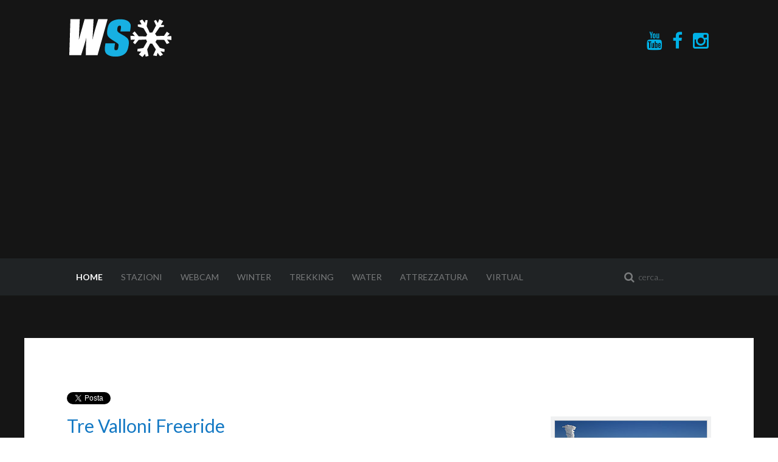

--- FILE ---
content_type: text/html; charset=utf-8
request_url: https://www.winterseason.it/component/zoo/item/tre-valloni-freeride-gran-sasso-campo-imperatore-stazione-invernale-itinerari.html
body_size: 9023
content:
<!DOCTYPE HTML>
<html lang="it-it" dir="ltr"  data-config='{"twitter":0,"plusone":0,"facebook":0,"style":"Blue2"}'>

<head>
<meta charset="utf-8">
<meta http-equiv="X-UA-Compatible" content="IE=edge">
<meta name="viewport" content="width=device-width, initial-scale=1">
<base href="https://www.winterseason.it/component/zoo/item/tre-valloni-freeride-gran-sasso-campo-imperatore-stazione-invernale-itinerari.html" />
	<meta name="keywords" content="Sport, abruzzo, snowboard, sci alpinismo, mountain bike, trekking, passolanciano, campo, felice, roccaraso, prati di tivo, ovindoli, campo di giove, pescasseroli" />
	<meta name="rights" content="WINTERSEASON.it" />
	<meta http-equiv="content-type" content="text/html; charset=utf-8" />
	<meta name="description" content="Stazioni invernali, bollettino neve, apertura impianti, itinerari trekking, scialpinismo, mountain bike,webcam, tracce GPS, snowpark, in Abruzzo." />
	<meta name="generator" content="Joomla! - Open Source Content Management" />
	<title>Tre Valloni Freeride</title>
	<link href="/sport-escursioni-invernali-abruzzo/itinerari-scialpinismo-backcountry-ciaspole-abruzzo/item/tre-valloni-freeride-gran-sasso-campo-imperatore-stazione-invernale-itinerari.html" rel="canonical" />
	<link href="/templates/yoo_eat/favicon.ico" rel="shortcut icon" type="image/vnd.microsoft.icon" />
	<link href="/media/zoo/applications/business/templates/default/assets/css/zoo.css?ver=20190624" rel="stylesheet" type="text/css" />
	<link href="/media/zoo/elements/socialbuttons/socialbuttons.css?ver=20190624" rel="stylesheet" type="text/css" />
	<link href="/media/zoo/assets/css/spotlight.css?ver=20190624" rel="stylesheet" type="text/css" />
	<link href="/media/zoo/assets/css/comments.css?ver=20190624" rel="stylesheet" type="text/css" />
	<link href="/modules/mod_zooitem/tmpl/list/style.css?ver=20190624" rel="stylesheet" type="text/css" />
	<script src="/media/jui/js/jquery.min.js?dd9c47466bc5dbf4c11005cf89f331d3" type="text/javascript"></script>
	<script src="/media/jui/js/jquery-noconflict.js?dd9c47466bc5dbf4c11005cf89f331d3" type="text/javascript"></script>
	<script src="/media/jui/js/jquery-migrate.min.js?dd9c47466bc5dbf4c11005cf89f331d3" type="text/javascript"></script>
	<script src="/media/zoo/assets/js/responsive.js?ver=20190624" type="text/javascript"></script>
	<script src="/components/com_zoo/assets/js/default.js?ver=20190624" type="text/javascript"></script>
	<script src="//platform.twitter.com/widgets.js" type="text/javascript"></script>
	<script src="//apis.google.com/js/plusone.js" type="text/javascript"></script>
	<script src="/media/zoo/assets/js/spotlight.js?ver=20190624" type="text/javascript"></script>
	<script src="/media/zoo/libraries/jquery/plugins/cookie/jquery-cookie.js?ver=20190624" type="text/javascript"></script>
	<script src="/media/zoo/assets/js/comment.js?ver=20190624" type="text/javascript"></script>
	<script src="/media/zoo/assets/js/placeholder.js?ver=20190624" type="text/javascript"></script>
	<script src="/media/jui/js/bootstrap.min.js?dd9c47466bc5dbf4c11005cf89f331d3" type="text/javascript"></script>
	<script src="/media/widgetkit/uikit2-a6445d41.js" type="text/javascript"></script>
	<script src="/media/widgetkit/wk-scripts-761ca6ec.js" type="text/javascript"></script>
	<script type="text/javascript">
jQuery(function($) { if (!$("body").find("#fb-root").length) {
								$("body").append('<div id="fb-root"></div>');
								(function(d, s, id) {
								var js, fjs = d.getElementsByTagName(s)[0];
								if (d.getElementById(id)) return;
								js = d.createElement(s); js.id = id;
								js.src = "//connect.facebook.net/it_IT/all.js#xfbml=1";
								fjs.parentNode.insertBefore(js, fjs);
								}(document, 'script', 'facebook-jssdk'));
							}});jQuery(function($) { $('[data-spotlight]').spotlight(); });jQuery(function($) { $('[data-spotlight]').spotlight(); });GOOGLE_MAPS_API_KEY = "AIzaSyCzf5CUkmx7TzElr7nBhmDVZ-Ws2bQsY0E";
	</script>
	<meta property="og:title" content="Tre Valloni Freeride" />
	<meta property="og:url" content="https://www.winterseason.it/component/zoo/item/tre-valloni-freeride-gran-sasso-campo-imperatore-stazione-invernale-itinerari.html" />

<link rel="apple-touch-icon-precomposed" href="/templates/yoo_eat/apple_touch_icon.png">
<link rel="stylesheet" href="/templates/yoo_eat/styles/Blue2/css/bootstrap.css">
<link rel="stylesheet" href="/templates/yoo_eat/styles/Blue2/css/theme.css">
<link rel="stylesheet" href="/templates/yoo_eat/css/custom.css">
<script src="/templates/yoo_eat/warp/vendor/uikit/js/uikit.js"></script>
<script src="/templates/yoo_eat/warp/vendor/uikit/js/components/autocomplete.js"></script>
<script src="/templates/yoo_eat/warp/vendor/uikit/js/components/search.js"></script>
<script src="/templates/yoo_eat/warp/vendor/uikit/js/components/sticky.js"></script>
<script src="/templates/yoo_eat/warp/vendor/uikit/js/components/tooltip.js"></script>
<script src="/templates/yoo_eat/warp/js/social.js"></script>
<script src="/templates/yoo_eat/js/theme.js"></script>
</head>

<body class="tm-noblog">

    
	
	<div class="tm-headerbar uk-clearfix uk-hidden-small">

		<div class="uk-container uk-container-center">

						<a class="tm-logo" href="https://www.winterseason.it">
	<img src="/images/logo_wsx.svg" alt="Demo" width="174" height="63" />  </a>
			
			<div class="uk-panel">
	<div class="tm-social-icon-buttons"> 
    <a href="https://www.youtube.com/user/WINTERSEASONchannel?sub_confirmation=1" class="uk-icon-button uk-icon-youtube"></a> 
    <a href="https://www.facebook.com/winterseason.it" class="uk-icon-button uk-icon-facebook"></a> 
    <a href="https://www.instagram.com/winterseason.it/" class="uk-icon-button uk-icon-instagram"></a>  
    </div>
</div>
		</div>
	</div>
	
		<div class="tm-top-block tm-grid-block">

					<nav class="tm-navbar uk-navbar" >

				<div class="uk-container uk-container-center">

										<div class="uk-navbar-flip uk-visible-large">
						<div class="uk-navbar-content">
<form id="search-19-697c2693c2e83" class="uk-search" action="/component/zoo/" method="post" data-uk-search="{'source': '/component/search/?tmpl=raw&amp;type=json&amp;ordering=&amp;searchphrase=all', 'param': 'searchword', 'msgResultsHeader': 'Risultati della ricerca', 'msgMoreResults': 'Altri risultati', 'msgNoResults': 'Nessun risultato trovato', flipDropdown: 1}">
	<input class="uk-search-field" type="text" name="searchword" placeholder="cerca...">
	<input type="hidden" name="task"   value="search">
	<input type="hidden" name="option" value="com_search">
	<input type="hidden" name="Itemid" value="">
</form>
</div>
					</div>
					
											<ul class="uk-navbar-nav uk-hidden-small">
<li class="uk-parent uk-active" data-uk-dropdown="{'preventflip':'y'}" aria-haspopup="true" aria-expanded="false"><a href="/">Home</a><div class="uk-dropdown uk-dropdown-navbar uk-dropdown-width-1"><div class="uk-grid uk-dropdown-grid"><div class="uk-width-1-1"><ul class="uk-nav uk-nav-navbar"><li><a href="/sport-montagne-itinerari-neve-abruzzo/contatti-ws-supporto.html">Contatti</a></li><li><a href="/sport-montagne-itinerari-neve-abruzzo/sitemap-winterseason-website.html" title="winterseason sitemap">Sitemap</a></li><li><a href="/sport-montagne-itinerari-neve-abruzzo/privacy-winterseason.html">Privacy</a></li><li><a href="/sport-montagne-itinerari-neve-abruzzo/copyright-winterseason.html">Copyright</a></li><li><a href="/sport-montagne-itinerari-neve-abruzzo/cookie-policy-winterseason.html">Cookie Policy</a></li></ul></div></div></div></li><li class="uk-parent" data-uk-dropdown="{'preventflip':'y'}" aria-haspopup="true" aria-expanded="false"><a href="https://winterseason.it/stazioni-invernali-abruzzo-italy/localita-sciistiche-regionali-skiresort.html">Stazioni</a><div class="uk-dropdown uk-dropdown-navbar uk-dropdown-width-2"><div class="uk-grid uk-dropdown-grid"><div class="uk-width-1-2"><ul class="uk-nav uk-nav-navbar"><li><a href="/stazioni-invernali-abruzzo-italy/localita-sciistiche-regionali-skiresort.html">Stazioni invernali</a></li><li><a href="/stazioni-invernali-abruzzo-italy/bollettino-neve-altezza-stazioni-invernali-abruzzo.html">Bollettino Neve</a></li><li><a href="/stazioni-invernali-abruzzo-italy/prezzi-skipass-giornalieri-stagionali-stazioni-invernali-abruzzo.html" title="Prezzi skipass stazioni Abruzzo">Skipass Abruzzo</a></li></ul></div><div class="uk-width-1-2"><ul class="uk-nav uk-nav-navbar"><li><a href="/stazioni-invernali-abruzzo-italy/mappa-stazioni-invernali-abruzzo.html">Mappa stazioni</a></li><li><a href="/stazioni-invernali-abruzzo-italy/snowpark-bike-park-strutture-abruzzo.html">Snowpark Abruzzo</a></li><li><a href="/stazioni-invernali-abruzzo-italy/skipass-passolanciano-majelletta.html" title="Skipass Passolanciano">Skipass Passolanciano</a></li></ul></div></div></div></li><li class="uk-parent" data-uk-dropdown="{'preventflip':'y'}" aria-haspopup="true" aria-expanded="false"><a href="https://winterseason.it/webcam-gran-sasso-majella-montagne-abruzzo.html">Webcam</a><div class="uk-dropdown uk-dropdown-navbar uk-dropdown-width-2"><div class="uk-grid uk-dropdown-grid"><div class="uk-width-1-2"><ul class="uk-nav uk-nav-navbar"><li><a href="https://winterseason.it/webcam-gran-sasso-majella-montagne-abruzzo.html">Majella e Morrone</a></li><li><a href="https://winterseason.it/webcam-gran-sasso-campo-imperatore-corno-grande.html">Gran Sasso</a></li><li><a href="https://winterseason.it/webcam-laghi-abruzzo-scanno-campotosto-barrea-bomba.html">Laghi d'Abruzzo</a></li><li><a href="https://winterseason.it/webcam-campo-di-giove.html">Campo di Giove</a></li><li><a href="https://winterseason.it/webcam-campo-felice-brecciara-stazione-invernale.html">Campo Felice</a></li><li><a href="https://winterseason.it/webcam-campo-imperatore-gran-sasso-impianti-seggiovia-fontari.html">Campo Imperatore</a></li><li><a href="https://winterseason.it/webcam-camporotondo.html" title="Webcam Camporotondo">Camporotondo</a></li></ul></div><div class="uk-width-1-2"><ul class="uk-nav uk-nav-navbar"><li><a href="https://winterseason.it/webcam-majella-majelletta-mammarosa-stazione-invernale.html">Majelletta</a></li><li><a href="https://winterseason.it/webcam-ovindoli-monte-magnola-stazione-invernale-altopiano-delle-rocche.html">Ovindoli Magnola</a></li><li><a href="https://winterseason.it/webcam-panoramica-360-passolanciano.html">Passolanciano</a></li><li><a href="https://winterseason.it/webcam-pescasseroli-stazione-invernale.html">Pescasseroli</a></li><li><a href="https://winterseason.it/webcam-prati-di-tivo-gran-sasso-corno-grande-intermesoli.html">Prati di Tivo</a></li><li><a href="https://winterseason.it/webcam-roccaraso-rivisondoli-aremogna-pratello-pizzalto.html">Roccaraso - Rivisondoli</a></li><li><a href="https://winterseason.it/webcam-scanno-monte-rotondo-abruzzo.html">Scanno M.Rotondo</a></li></ul></div></div></div></li><li class="uk-parent" data-uk-dropdown="{'preventflip':'y'}" aria-haspopup="true" aria-expanded="false"><a href="/sport-escursioni-invernali-abruzzo.html">Winter</a><div class="uk-dropdown uk-dropdown-navbar uk-dropdown-width-2"><div class="uk-grid uk-dropdown-grid"><div class="uk-width-1-2"><ul class="uk-nav uk-nav-navbar"><li><a href="/sport-escursioni-invernali-abruzzo/itinerari-scialpinismo-backcountry-ciaspole-abruzzo.html">Itinerari invernali</a></li><li><a href="/sport-escursioni-invernali-abruzzo/video-freeride-scialpinismo-snowboard-snowalp-abruzzo.html" title="Video Freeride Abruzzo">Video Freeride</a></li><li><a href="/sport-escursioni-invernali-abruzzo/mappa-itinerari-invernali-abruzzo.html">Mappa itinerari</a></li><li><a href="/sport-escursioni-invernali-abruzzo/tracce-gps-multi-sport-abruzzo.html">Tracce GPS Abruzzo</a></li></ul></div><div class="uk-width-1-2"><ul class="uk-nav uk-nav-navbar"><li><a href="/sport-escursioni-invernali-abruzzo/gps-abruzzo.html">Mappa GPS Abruzzo</a></li><li><a href="/sport-escursioni-invernali-abruzzo/negozi-sci-snowboard-alpinismo-montagna-abruzzo.html">Negozi</a></li><li><a href="/sport-escursioni-invernali-abruzzo/mappa-negozi-sci-snowboard-abruzzo.html">Mappa negozi</a></li></ul></div></div></div></li><li class="uk-parent" data-uk-dropdown="{'preventflip':'y'}" aria-haspopup="true" aria-expanded="false"><a href="/itinerari-trekking-escursionismo-abruzzo.html">Trekking</a><div class="uk-dropdown uk-dropdown-navbar uk-dropdown-width-2"><div class="uk-grid uk-dropdown-grid"><div class="uk-width-1-2"><ul class="uk-nav uk-nav-navbar"><li><a href="/itinerari-trekking-escursionismo-abruzzo/itinerari-trekking-abruzzo.html">Itinerari Abruzzo</a></li><li><a href="/itinerari-trekking-escursionismo-abruzzo/video-tutorial-trekking-majella-gran-sasso.html" title="Video tutorial trekking Gran Sasso Majella">Video tutorial</a></li><li><a href="/itinerari-trekking-escursionismo-abruzzo/mappa-itinerari-trekking-abruzzo.html">Mappa itinerari</a></li><li><a href="/itinerari-trekking-escursionismo-abruzzo/gps-tracce-sport-abruzzo.html">Tracce GPS Abruzzo</a></li></ul></div><div class="uk-width-1-2"><ul class="uk-nav uk-nav-navbar"><li><a href="/itinerari-trekking-escursionismo-abruzzo/mappa-tracce-gps-abruzzo.html">Mappa GPS Abruzzo</a></li><li><a href="/itinerari-trekking-escursionismo-abruzzo/trekking-alpinismo.html">Negozi sportivi</a></li><li><a href="/itinerari-trekking-escursionismo-abruzzo/mappa-negozi-sportivi-abruzzo-snowboard-sci-trekkig-alpinismo-escursionismo.html">Mappa Negozi</a></li></ul></div></div></div></li><li class="uk-parent" data-uk-dropdown="{'preventflip':'y'}" aria-haspopup="true" aria-expanded="false"><a href="/water-sport.html">Water</a><div class="uk-dropdown uk-dropdown-navbar uk-dropdown-width-2"><div class="uk-grid uk-dropdown-grid"><div class="uk-width-1-2"><ul class="uk-nav uk-nav-navbar"><li><a href="/water-sport/spot-kitesurf-windsurf-wakeboard-surf-sup-abruzzo.html">Kite-Wind-Wake-SUP</a></li><li><a href="/water-sport/kayak-canoa-rafting-fiumi-abruzzo.html">Canoa-Kayak-Rafting</a></li><li><a href="/water-sport/mappa-spot-kitesurf-windsurf-sup-wakeboard-abruzzo.html">Mappa Spot</a></li></ul></div><div class="uk-width-1-2"><ul class="uk-nav uk-nav-navbar"><li><a href="/water-sport/mappa-itinerari-spot-fluviali-kayak-canoa-abruzzo.html">Mappa fluviale</a></li><li><a href="/water-sport/negozi-kitesurf-windsurf-sup-surf-wakeboard-abruzzo.html">Negozi </a></li><li><a href="/water-sport/mappa-negozi-kitesurf-winsurf-wakeboard-sup-abruzzo.html">Mappa negozi</a></li></ul></div></div></div></li><li class="uk-parent" data-uk-dropdown="{'preventflip':'y'}" aria-haspopup="true" aria-expanded="false"><a href="/tecnica-sport.html">Attrezzatura</a><div class="uk-dropdown uk-dropdown-navbar uk-dropdown-width-1"><div class="uk-grid uk-dropdown-grid"><div class="uk-width-1-1"><ul class="uk-nav uk-nav-navbar"><li><a href="/tecnica-sport/attrezzatura-abbigliamento-montagna.html">Attrezzatura</a></li><li><a href="/tecnica-sport/sicurezza.html">Sicurezza</a></li><li><a href="/tecnica-sport/attrezzatura-recensioni.html">Recensioni</a></li></ul></div></div></div></li><li class="uk-parent" data-uk-dropdown="{'preventflip':'y'}" aria-haspopup="true" aria-expanded="false"><a href="https://winterseason.it/virtual-tour/street-view-trekking-majella-abruzzo.html">Virtual</a><div class="uk-dropdown uk-dropdown-navbar uk-dropdown-width-1"><div class="uk-grid uk-dropdown-grid"><div class="uk-width-1-1"><ul class="uk-nav uk-nav-navbar"><li><a href="/virtual-tour/street-view-trekking-majella-abruzzo.html">Trekking Majella</a></li><li><a href="/virtual-tour/virtual-tour-passolanciano.html">Virtual Tour Passolanciano</a></li></ul></div></div></div></li></ul>					
										<a href="#offcanvas" class="uk-navbar-toggle uk-visible-small" data-uk-offcanvas></a>
					
										<div class="uk-navbar-content uk-navbar-center uk-visible-small"><a class="tm-logo-small" href="https://www.winterseason.it">
	<img src="/images/logo_wsx.svg" alt="Demo" width="120" height="40" /></a></div>
					
				</div>

		</nav>
		
	</div>
	
		<div id="tm-fullscreen" class="tm-fullscreen  uk-hidden-small uk-hidden-medium uk-hidden-large">
			</div>
	
	<div class="tm-page">

		
		
		
		
					<div class="tm-block tm-block-light">

				<div class="uk-container uk-container-center">

					<div class="uk-grid" data-uk-grid-match data-uk-grid-margin>

												<div class="tm-main uk-width-medium-1-1">

							
														<main class="tm-content">

								
								<div id="system-message-container">
</div>

<div id="yoo-zoo" class="yoo-zoo business-default business-default-tre-valloni-freeride-gran-sasso-campo-imperatore-stazione-invernale-itinerari">

		<div class="item">
		
<div class="pos-top">
	<div class="element element-socialbuttons first last">
	<div class="yoo-zoo socialbuttons clearfix">
<div><a href="//twitter.com/share" class="twitter-share-button" data-url="http://www.winterseason.it/sport-escursioni-invernali-abruzzo/itinerari-scialpinismo-backcountry-ciaspole-abruzzo/item/tre-valloni-freeride-gran-sasso-campo-imperatore-stazione-invernale-itinerari.html" data-lang="it_IT">Tweet</a></div>
<div><div class="g-plusone" data-href="http://www.winterseason.it/sport-escursioni-invernali-abruzzo/itinerari-scialpinismo-backcountry-ciaspole-abruzzo/item/tre-valloni-freeride-gran-sasso-campo-imperatore-stazione-invernale-itinerari.html" data-size="medium" data-annotation="bubble" data-lang="it_IT"></div></div>
<div><div class="fb-like" data-href="http://www.winterseason.it/sport-escursioni-invernali-abruzzo/itinerari-scialpinismo-backcountry-ciaspole-abruzzo/item/tre-valloni-freeride-gran-sasso-campo-imperatore-stazione-invernale-itinerari.html" data-send="false" data-layout="button_count" data-width="100" data-show-faces="false" data-action="like" data-colorscheme="light"></div></div>
</div></div></div>

<div class="floatbox">

		<div class="pos-sidebar sidebar-right">
		<div class="element element-image first">
	
	<img src="https://www.winterseason.it/media/zoo/images/tre_valloni_b_f07b8a31e5e0d9470ab627bc3c523db8.jpg" alt="Tre Valloni Freeride" width="250" height="173" /></div>
<div class="element element-relateditems">
	<h3>Scopri altre escursioni</h3><li><a href="/sport-escursioni-invernali-abruzzo/itinerari-scialpinismo-backcountry-ciaspole-abruzzo/item/mammarosa-majelletta-blockhaus-freeride-parco-nazionale-majella.html" title="Majelletta: Blockhaus Freeride">Majelletta: Blockhaus Freeride</a></li><li><a href="/sport-escursioni-invernali-abruzzo/itinerari-scialpinismo-backcountry-ciaspole-abruzzo/item/montagna-dei-fiori-freeride-monte-piselli-gemelli-san-giacomo.html" title="Montagna dei Fiori 1814 m">Montagna dei Fiori 1814 m</a></li><li><a href="/sport-escursioni-invernali-abruzzo/itinerari-scialpinismo-backcountry-ciaspole-abruzzo/item/monte-le-mucchia-freeride-monte-morrone-parco-majella-abruzzo.html" title="Monte Le Mucchia 1986 m">Monte Le Mucchia 1986 m</a></li><li><a href="/sport-escursioni-invernali-abruzzo/itinerari-scialpinismo-backcountry-ciaspole-abruzzo/item/monte-rotella-freeride-parco-majella-rocca-pia-pescocostanzo-itinerari-sci-alpinismo.html" title="Monte Rotella 2129 m">Monte Rotella 2129 m</a></li><li><a href="/sport-escursioni-invernali-abruzzo/itinerari-scialpinismo-backcountry-ciaspole-abruzzo/item/monte-di-mezzo-freeride-monti-della-laga-lago-campotosto-parco-nazionale.html" title="Monte di Mezzo 2155 m">Monte di Mezzo 2155 m</a></li></div>
<div class="element element-image">
	
	<a href="https://winterseason.it/sport-escursioni-invernali-abruzzo/tracce-gps-multi-sport-abruzzo.html"    data-spotlight="effect:bottom;"><img src="https://www.winterseason.it/media/zoo/images/tracce_gps2_dfaa66ae0c03eb4570867f9b6f594ee2.png" alt="Tre Valloni Freeride" width="250" height="43" /><div class="overlay">Vedi e condividi tracce GPS</div></a>
</div>
<div class="element element-image last">
	
	<a href="https://winterseason.it/sport-escursioni-invernali-abruzzo/mappa-itinerari-invernali-abruzzo.html"    data-spotlight="effect:bottom;"><img src="https://www.winterseason.it/media/zoo/images/itinerari_invernali_zb1_ac8d2b8a84fcaa97dcee84fda526819f.png" alt="Tre Valloni Freeride" width="250" height="43" /><div class="overlay">Vedi altri itinerari invernali</div></a>
</div>	</div>
	
		<h1 class="pos-title"> <a title="Tre Valloni Freeride" href="/sport-escursioni-invernali-abruzzo/itinerari-scialpinismo-backcountry-ciaspole-abruzzo/item/tre-valloni-freeride-gran-sasso-campo-imperatore-stazione-invernale-itinerari.html">Tre Valloni Freeride</a> </h1>
	
		<p class="pos-subtitle">
		<span class="element element-text first last">
	 Itinerario nel Parco Nazionale del Gran Sasso. Consigliato per sci alpinismo o snowboard.</span>	</p>
	
		<div class="pos-description">
		<div class="element element-textarea first">
	<h3>Descrizione itinerario</h3><p style="text-align: justify;">Voglio presentarvi una delle migliori discese freeride dell’Appennino, un vero e prorio lunapark naturale per gli appassionati del freeride. Inserito in un ambiente naturalistico di primissimo piano come Campo Imperatore e il Gran Sasso, il percorso freeride Tre Valloni non può che appagare la vostra sete di libertà sulla neve. Uno degli aspetti più interessanti dei percorsi freeride che potete trovare nel bacino sciistico del Centro Turistico del Gran Sasso è che con il minimo sforzo potrete godere di percorsi freeride tra i più belli e lunghi del centro-sud Italia. Senza dover fare 1000/1500 m di dislivello e utilizzare attrezzature tecniche per arrampicarvi, qui il bello è che sono gli impianti a riportarvi sempre in quota alla fine di ogni discesa. Avete capito bene, a differenza di un classico percorso di sci alpinismo o snowboard backcountry, dove si sale affrontando impegnativi dislivelli con le pelli di foca o racchette, piccozza e ramponi, qui sono gli impianti ad assicurarvi la velocissima risalita per ripartire immediatamente lungo nuove traiettorie. Bisogna considerare che in questa località sono sterminati i percorsi per praticare il vero sci alpinismo o snowboard backcountry, per tutti i livelli fin sulla vetta del Corno Grande. Se invece volete sempre respirare adrenalina superando al massimo brevissimi dislivelli tra 260 m per i Tre Valloni dal Duca degli Abruzzi o per l’itinerario dal Monte Portella, e i 370 m per arrivare al Monte Aquila dove tuffarsi nell’omonimo itinerario freeride, tutti gli altri itinerari sono accessibili direttamente all’arrivo della Funivia del Gran Sasso o tramite la seggiovia Scindarella, come nel caso di un altro importantissimo itinerario quello di Valle Fredda. Personalmente, se ad ogni stazione è associata una peculiarità, quella del Centro Turistico del Gran Sasso è legata principalmente a due aspetti fondamentali. Il paesaggio, forse il più bello in cui sciare in Abruzzo, paragonabile solo ad alcune aree dolomitiche e poi i più lunghi percorsi freeride accessibili direttamente dagli impianti di risalita. Oltre 1000 m di dislivello da ripetere più volte nella giornata, nessun’altra stazione del centro-sud Italia può vantare tanto.</p>
<p style="text-align: justify;"><br /><strong>Come arrivare:</strong></p>
<p style="text-align: justify;">Autostrada dei Parchi A24 uscita Assergi, girate a destra dove troverete il cartello indicante Campo Imperatore. Arrivati più avanti in località Fonte Cerreto, dove sono ben visibili le strutture ricettive, potete parcheggiare l’auto e fare lo skipass per prendere la Funivia del Gran Sasso che da quota 1130 m vi porterà fino 2130 m.</p>
<p style="text-align: justify;"><br /><strong>L’itinerario</strong></p>
<p style="text-align: justify;">Giunti nel Centro Turistico del Gran Sasso, la discesa freeride dei Tre Valloni è già accessibile da qui scendendo sulla sinistra dell’osservatorio astronomico o sulla destra dopo l’Albergo Campo Imperatore. Se volete aumentare il dislivello allungando il percorso, appena scesi dalla funivia sulla vostra sinistra direzione osservatorio dovrete salire fino al rifugio Duca degli Abruzzi, quella piccola costruzione che vedete in alto. Superato il piccolo dislivello di circa 260 m, vi troverete a 2388 m al Rifugio CAI gestito dalla signora Emanuela Pivetta (info prenotazioni 347.9309946) da cui si vede un panorama esaltante tra la piana di Campo Imperatore e le più alte vette del massiccio del Gran Sasso. Lasciato il rifugio, si prosegue verso sinistra dalla parte opposta al Corno Grande e si sale in direzione del Monte Portella. Lungo la salita incontrerete un’asta di ferro a “L” che vi indicherà la zona in cui è già possibile iniziare la discesa. Con lo sguardo rivolto verso Assergi più in basso, potete godervi uno dei tratti migliori del freeride Tre Valloni, un percorso davvero emozionante. Ampio e pendente il primo tratto di circa 400 m di lunghezza, scendendo vi proietterà in un canalone stretto, bello e divertente, ma attenti alle rocce sporgenti se non c’è molta neve. Se invece ha appena nevicato e ci sono accumuli laterali, il percorso è assolutamente sconsigliato per ovvi motivi di sicurezza. La parte finale tende si allarga fino ad entrare nel bosco da cui si esce prima di arrivare alla base della funivia. Se l’innevamento è adeguato, arriverete fino alla funivia sci o tavola ai piedi, anche se negli ultimi anni comincia ad essere sempre più difficile godere di questa possibilità e quindi vi toccherà sci o tavola in spalla fare l’ultimo tratto a piedi, ma ne vale assolutamente la pena. Ricordiamo una cosa importante. Tutti i percorsi freeride esigono una certa esperienza sia che usiate gli sci o lo snowboard, magari meglio andare la prima volta con chi conosce la discesa per evitare brutte sorprese, e sopratutto utilizzate sempre il casco!</p>
<p style="text-align: justify;"> </p>
<p style="text-align: justify;">© RIPRODUZIONE RISERVATA</p></div>
<div class="element element-textarea last">
	<p><a href="https://www.instagram.com/makaisurfshop/" target="_blank" rel="noopener noreferrer" title="Makai Surf Shop Pescara"><img src="/images/immagini/Loghi_negozi/banner-makai-orizzontale2.jpg" alt="" /></a><p>
 <p></p> 
  <script async src="//pagead2.googlesyndication.com/pagead/js/adsbygoogle.js"></script>
<!-- Winter 1 -->
<ins class="adsbygoogle"
     style="display:block"
     data-ad-client="ca-pub-9639927302890828"
     data-ad-slot="3370762794"
     data-ad-format="auto"></ins>
<script>
(adsbygoogle = window.adsbygoogle || []).push({});
</script></div>	</div>
	
	
	
</div>

		
<div id="comments">

    	
<div id="respond">
	<h3>Lascia un commento</h3>

	<form class="style short" method="post" action="/component/zoo/?controller=comment&amp;task=save">

	
		
		<p class="user">Esegui il login per commentare. Login opzionale Facebook o Twitter.</p>

					<p class="connects">

								<a class="facebook-connect" href="/component/zoo/?controller=comment&amp;item_id=50&amp;task=facebookconnect">
					<img alt="Facebook" src="https://www.winterseason.it/media/zoo/assets/images/connect_facebook.png" />
				</a>
				
				
			</p>
		
		
	
		
	</form>
</div>

</div>

<script type="text/javascript">
	jQuery(function($) {
		$('#comments').Comment({
			cookiePrefix: 'zoo-comment_',
			cookieLifetime: '15552000',
			msgCancel: 'Annulla'
		});
	});
</script>	</div>
	
</div>
							</main>
							
							
						</div>
						
																		
					</div>

				</div>

			</div>
		
        
		
		
				<div class="tm-bottom tm-block">
			<div class="uk-container uk-container-center">
				<section class="tm-bottom-c uk-grid" data-uk-grid-match="{target:'> div > .uk-panel'}" data-uk-grid-margin>
<div class="uk-width-1-1 uk-width-medium-1-4"><div class="uk-panel"><h3 class="uk-panel-title">Stazioni invernali</h3>

<ul class="zoo-item-list zoo-list business-default">
		<li>
<div class="layout-default alignment-center">

		
		
		
		<div class="media media-middle"> 
	<a href="/stazioni-invernali-abruzzo-italy/localita-sciistiche-regionali-skiresort/item/stazione-invernale-impianti-sciistici-scanno-monte-rotondo.html"   title="La stazione invernale di Scanno Monte Rotondo"  ><img src="https://www.winterseason.it/media/zoo/images/scanno_item4_5b268515a36c01dc97d4906b4eb4258c.png" title="La stazione invernale di Scanno Monte Rotondo" alt="La stazione invernale di Scanno Monte Rotondo" width="197" height="70" /></a>
 </div>
		
		
		
	
</div></li>
	</ul>

</div></div>

<div class="uk-width-1-1 uk-width-medium-1-4"><div class="uk-panel"><h3 class="uk-panel-title">Itinerari Invernali</h3>

<ul class="zoo-item-list zoo-list business-default">
		<li>
<div class="layout-default alignment-center">

		
		<p class="title"> <a title="Val Fondillo e Gravare" href="/sport-escursioni-invernali-abruzzo/itinerari-scialpinismo-backcountry-ciaspole-abruzzo/item/trekking-invernale-val-fondillo-parco-nazionale-d-abruzzo-itinerari-escursioni.html">Val Fondillo e Gravare</a> </p>
		
		
		
		<div class="description"><div class="element element-text first last">
	Itinerario in Val Fondillo nel Parco Nazionale d'Abruzzo. Consigliato per sci alpinismo, backcountry, racchette da neve.</div></div>
		
		
	
</div></li>
	</ul>

</div></div>

<div class="uk-width-1-1 uk-width-medium-1-4"><div class="uk-panel"><h3 class="uk-panel-title">Snowpark Abruzzo</h3>

<ul class="zoo-item-list zoo-list business-default">
		<li>
<div class="layout-default alignment-center">

		
		
		
		<div class="media media-middle"> 
	<a href="/stazioni-invernali-abruzzo-italy/snowpark-bike-park-strutture-abruzzo/item/freestyle-panorama-park-snowpark-passolanciano-abruzzo.html"   title="Panorama Park - Passolanciano"  ><img src="https://www.winterseason.it/media/zoo/images/panorama_park_item_2c2ff4cf1e90287c487d850fae36fa5c.png" title="Panorama Park - Passolanciano" alt="Panorama Park - Passolanciano" width="197" height="70" /></a>
 </div>
		
		
		
	
</div></li>
	</ul>

</div></div>

<div class="uk-width-1-1 uk-width-medium-1-4"><div class="uk-panel"><h3 class="uk-panel-title">Itinerari trekking</h3>

<ul class="zoo-item-list zoo-list business-default">
		<li>
<div class="layout-default alignment-center">

		
		<p class="title"> <a title="Monte Camicia, Tremoggia e Siella" href="/component/zoo/item/monte-camicia-tremoggia-siella-trekking-escursionismo-gran-sasso.html">Monte Camicia, Tremoggia e Siella</a> </p>
		
		
		
		<div class="description"><div class="element element-text first last">
	Itinerario trekking ad anello nel Parco del Gran Sasso sui Monti Camicia, Tremoggia e Siella.</div></div>
		
		
	
</div></li>
	</ul>

</div></div>
</section>
			</div>
		</div>
		
	</div>

		<div class="tm-block">
		<div class="uk-container uk-container-center">
			<footer class="tm-footer uk-text-center">

				<div>
				<div class="uk-panel"><ul class="uk-subnav uk-subnav-line uk-flex-center">
<li><a href="/contatti.html">Contatti</a></li><li><a href="/registrati.html">Registrati</a></li><li><a href="/sitemap-winterseason-it.html">Sitemap</a></li><li><a href="/cookie-policy.html">Cookie Policy</a></li></ul></div>
<div class="uk-panel">
	<p style="text-align: center;">Tutte le immagini, video e testi sono di esclusiva proprietà di winterseason.it. © copyright 2023, nomi e marchi <span class="st">®</span> registrati.</p></div>				</div>

				<div>
									<a class="uk-button uk-button-small uk-button-primary tm-totop-scroller" data-uk-smooth-scroll href="#"><i class="uk-icon-chevron-up"></i></a>
								</div>

			</footer>
		</div>
	</div>
	
	<script>
  (function(i,s,o,g,r,a,m){i['GoogleAnalyticsObject']=r;i[r]=i[r]||function(){
  (i[r].q=i[r].q||[]).push(arguments)},i[r].l=1*new Date();a=s.createElement(o),
  m=s.getElementsByTagName(o)[0];a.async=1;a.src=g;m.parentNode.insertBefore(a,m)
  })(window,document,'script','//www.google-analytics.com/analytics.js','ga');

  ga('create', 'UA-6509573-3', 'auto');
  ga('send', 'pageview');

</script>
<meta name="uri-translation" content="on" />
		<div id="offcanvas" class="uk-offcanvas">
		<div class="uk-offcanvas-bar"><div class="uk-panel">
<form id="search-212-697c2693c9a08" class="uk-search" action="/component/zoo/" method="post" >
	<input class="uk-search-field" type="text" name="searchword" placeholder="cerca...">
	<input type="hidden" name="task"   value="search">
	<input type="hidden" name="option" value="com_search">
	<input type="hidden" name="Itemid" value="">
</form>
</div>
<div class="uk-panel">
	<div class="tm-social-icon-buttons"> 
    <a href="https://www.youtube.com/user/WINTERSEASONchannel?sub_confirmation=1" class="uk-icon-button uk-icon-youtube"></a> 
    <a href="https://www.facebook.com/winterseason.it" class="uk-icon-button uk-icon-facebook"></a>  
    <a href="https://www.instagram.com/winterseason.it//" class="uk-icon-button uk-icon-instagram"></a> 
    </div>

</div>
<ul class="uk-nav uk-nav-offcanvas">
<li class="uk-parent uk-active"><a href="/">Home</a><ul class="uk-nav-sub"><li><a href="/sport-montagne-itinerari-neve-abruzzo/contatti-ws-supporto.html">Contatti</a></li><li><a href="/sport-montagne-itinerari-neve-abruzzo/sitemap-winterseason-website.html" title="winterseason sitemap">Sitemap</a></li><li><a href="/sport-montagne-itinerari-neve-abruzzo/privacy-winterseason.html">Privacy</a></li><li><a href="/sport-montagne-itinerari-neve-abruzzo/copyright-winterseason.html">Copyright</a></li><li><a href="/sport-montagne-itinerari-neve-abruzzo/cookie-policy-winterseason.html">Cookie Policy</a></li></ul></li><li class="uk-parent"><a href="https://winterseason.it/stazioni-invernali-abruzzo-italy/localita-sciistiche-regionali-skiresort.html">Stazioni</a><ul class="uk-nav-sub"><li><a href="/stazioni-invernali-abruzzo-italy/localita-sciistiche-regionali-skiresort.html">Stazioni invernali</a></li><li><a href="/stazioni-invernali-abruzzo-italy/bollettino-neve-altezza-stazioni-invernali-abruzzo.html">Bollettino Neve</a></li><li><a href="/stazioni-invernali-abruzzo-italy/prezzi-skipass-giornalieri-stagionali-stazioni-invernali-abruzzo.html" title="Prezzi skipass stazioni Abruzzo">Skipass Abruzzo</a></li><li><a href="/stazioni-invernali-abruzzo-italy/mappa-stazioni-invernali-abruzzo.html">Mappa stazioni</a></li><li><a href="/stazioni-invernali-abruzzo-italy/snowpark-bike-park-strutture-abruzzo.html">Snowpark Abruzzo</a></li><li><a href="/stazioni-invernali-abruzzo-italy/skipass-passolanciano-majelletta.html" title="Skipass Passolanciano">Skipass Passolanciano</a></li></ul></li><li class="uk-parent"><a href="https://winterseason.it/webcam-gran-sasso-majella-montagne-abruzzo.html">Webcam</a><ul class="uk-nav-sub"><li><a href="https://winterseason.it/webcam-gran-sasso-majella-montagne-abruzzo.html">Majella e Morrone</a></li><li><a href="https://winterseason.it/webcam-gran-sasso-campo-imperatore-corno-grande.html">Gran Sasso</a></li><li><a href="https://winterseason.it/webcam-laghi-abruzzo-scanno-campotosto-barrea-bomba.html">Laghi d'Abruzzo</a></li><li><a href="https://winterseason.it/webcam-campo-di-giove.html">Campo di Giove</a></li><li><a href="https://winterseason.it/webcam-campo-felice-brecciara-stazione-invernale.html">Campo Felice</a></li><li><a href="https://winterseason.it/webcam-campo-imperatore-gran-sasso-impianti-seggiovia-fontari.html">Campo Imperatore</a></li><li><a href="https://winterseason.it/webcam-camporotondo.html" title="Webcam Camporotondo">Camporotondo</a></li><li><a href="https://winterseason.it/webcam-majella-majelletta-mammarosa-stazione-invernale.html">Majelletta</a></li><li><a href="https://winterseason.it/webcam-ovindoli-monte-magnola-stazione-invernale-altopiano-delle-rocche.html">Ovindoli Magnola</a></li><li><a href="https://winterseason.it/webcam-panoramica-360-passolanciano.html">Passolanciano</a></li><li><a href="https://winterseason.it/webcam-pescasseroli-stazione-invernale.html">Pescasseroli</a></li><li><a href="https://winterseason.it/webcam-prati-di-tivo-gran-sasso-corno-grande-intermesoli.html">Prati di Tivo</a></li><li><a href="https://winterseason.it/webcam-roccaraso-rivisondoli-aremogna-pratello-pizzalto.html">Roccaraso - Rivisondoli</a></li><li><a href="https://winterseason.it/webcam-scanno-monte-rotondo-abruzzo.html">Scanno M.Rotondo</a></li></ul></li><li class="uk-parent"><a href="/sport-escursioni-invernali-abruzzo.html">Winter</a><ul class="uk-nav-sub"><li><a href="/sport-escursioni-invernali-abruzzo/itinerari-scialpinismo-backcountry-ciaspole-abruzzo.html">Itinerari invernali</a></li><li><a href="/sport-escursioni-invernali-abruzzo/video-freeride-scialpinismo-snowboard-snowalp-abruzzo.html" title="Video Freeride Abruzzo">Video Freeride</a></li><li><a href="/sport-escursioni-invernali-abruzzo/mappa-itinerari-invernali-abruzzo.html">Mappa itinerari</a></li><li><a href="/sport-escursioni-invernali-abruzzo/tracce-gps-multi-sport-abruzzo.html">Tracce GPS Abruzzo</a></li><li><a href="/sport-escursioni-invernali-abruzzo/gps-abruzzo.html">Mappa GPS Abruzzo</a></li><li><a href="/sport-escursioni-invernali-abruzzo/negozi-sci-snowboard-alpinismo-montagna-abruzzo.html">Negozi</a></li><li><a href="/sport-escursioni-invernali-abruzzo/mappa-negozi-sci-snowboard-abruzzo.html">Mappa negozi</a></li></ul></li><li class="uk-parent"><a href="/itinerari-trekking-escursionismo-abruzzo.html">Trekking</a><ul class="uk-nav-sub"><li><a href="/itinerari-trekking-escursionismo-abruzzo/itinerari-trekking-abruzzo.html">Itinerari Abruzzo</a></li><li><a href="/itinerari-trekking-escursionismo-abruzzo/video-tutorial-trekking-majella-gran-sasso.html" title="Video tutorial trekking Gran Sasso Majella">Video tutorial</a></li><li><a href="/itinerari-trekking-escursionismo-abruzzo/mappa-itinerari-trekking-abruzzo.html">Mappa itinerari</a></li><li><a href="/itinerari-trekking-escursionismo-abruzzo/gps-tracce-sport-abruzzo.html">Tracce GPS Abruzzo</a></li><li><a href="/itinerari-trekking-escursionismo-abruzzo/mappa-tracce-gps-abruzzo.html">Mappa GPS Abruzzo</a></li><li><a href="/itinerari-trekking-escursionismo-abruzzo/trekking-alpinismo.html">Negozi sportivi</a></li><li><a href="/itinerari-trekking-escursionismo-abruzzo/mappa-negozi-sportivi-abruzzo-snowboard-sci-trekkig-alpinismo-escursionismo.html">Mappa Negozi</a></li></ul></li><li class="uk-parent"><a href="/water-sport.html">Water</a><ul class="uk-nav-sub"><li><a href="/water-sport/spot-kitesurf-windsurf-wakeboard-surf-sup-abruzzo.html">Kite-Wind-Wake-SUP</a></li><li><a href="/water-sport/kayak-canoa-rafting-fiumi-abruzzo.html">Canoa-Kayak-Rafting</a></li><li><a href="/water-sport/mappa-spot-kitesurf-windsurf-sup-wakeboard-abruzzo.html">Mappa Spot</a></li><li><a href="/water-sport/mappa-itinerari-spot-fluviali-kayak-canoa-abruzzo.html">Mappa fluviale</a></li><li><a href="/water-sport/negozi-kitesurf-windsurf-sup-surf-wakeboard-abruzzo.html">Negozi </a></li><li><a href="/water-sport/mappa-negozi-kitesurf-winsurf-wakeboard-sup-abruzzo.html">Mappa negozi</a></li></ul></li><li class="uk-parent"><a href="/tecnica-sport.html">Attrezzatura</a><ul class="uk-nav-sub"><li><a href="/tecnica-sport/attrezzatura-abbigliamento-montagna.html">Attrezzatura</a></li><li><a href="/tecnica-sport/sicurezza.html">Sicurezza</a></li><li><a href="/tecnica-sport/attrezzatura-recensioni.html">Recensioni</a></li></ul></li><li class="uk-parent"><a href="https://winterseason.it/virtual-tour/street-view-trekking-majella-abruzzo.html">Virtual</a><ul class="uk-nav-sub"><li><a href="/virtual-tour/street-view-trekking-majella-abruzzo.html">Trekking Majella</a></li><li><a href="/virtual-tour/virtual-tour-passolanciano.html">Virtual Tour Passolanciano</a></li></ul></li></ul></div>
	</div>
	

</body>
</html>

--- FILE ---
content_type: text/html; charset=utf-8
request_url: https://accounts.google.com/o/oauth2/postmessageRelay?parent=https%3A%2F%2Fwww.winterseason.it&jsh=m%3B%2F_%2Fscs%2Fabc-static%2F_%2Fjs%2Fk%3Dgapi.lb.en.2kN9-TZiXrM.O%2Fd%3D1%2Frs%3DAHpOoo_B4hu0FeWRuWHfxnZ3V0WubwN7Qw%2Fm%3D__features__
body_size: 160
content:
<!DOCTYPE html><html><head><title></title><meta http-equiv="content-type" content="text/html; charset=utf-8"><meta http-equiv="X-UA-Compatible" content="IE=edge"><meta name="viewport" content="width=device-width, initial-scale=1, minimum-scale=1, maximum-scale=1, user-scalable=0"><script src='https://ssl.gstatic.com/accounts/o/2580342461-postmessagerelay.js' nonce="9y38FWwyeouyxnWW19X_oQ"></script></head><body><script type="text/javascript" src="https://apis.google.com/js/rpc:shindig_random.js?onload=init" nonce="9y38FWwyeouyxnWW19X_oQ"></script></body></html>

--- FILE ---
content_type: text/html; charset=utf-8
request_url: https://www.google.com/recaptcha/api2/aframe
body_size: 267
content:
<!DOCTYPE HTML><html><head><meta http-equiv="content-type" content="text/html; charset=UTF-8"></head><body><script nonce="I14NjihplrA4KHWgl_-Dkw">/** Anti-fraud and anti-abuse applications only. See google.com/recaptcha */ try{var clients={'sodar':'https://pagead2.googlesyndication.com/pagead/sodar?'};window.addEventListener("message",function(a){try{if(a.source===window.parent){var b=JSON.parse(a.data);var c=clients[b['id']];if(c){var d=document.createElement('img');d.src=c+b['params']+'&rc='+(localStorage.getItem("rc::a")?sessionStorage.getItem("rc::b"):"");window.document.body.appendChild(d);sessionStorage.setItem("rc::e",parseInt(sessionStorage.getItem("rc::e")||0)+1);localStorage.setItem("rc::h",'1769744634410');}}}catch(b){}});window.parent.postMessage("_grecaptcha_ready", "*");}catch(b){}</script></body></html>

--- FILE ---
content_type: text/css
request_url: https://www.winterseason.it/media/zoo/assets/css/comments.css?ver=20190624
body_size: 413
content:
/* Copyright (C) YOOtheme GmbH, http://www.gnu.org/licenses/gpl.html GNU/GPL */

/*
 * comments
 */

#yoo-zoo #comments { margin-top: 20px; }

#yoo-zoo #comments p.comments-meta { margin: 0 0 10px 0; }

#yoo-zoo #comments ul {
	margin: 0;
	padding: 0;
	list-style: none;
}

/*
 * comment
 */

/* head */
#yoo-zoo #comments .comment-head {
	margin-bottom: 10px;
	padding: 5px;
	border: 1px solid #e6e6e6;
	background: #fafafa;
	overflow: hidden;
}

#yoo-zoo #comments .comment-byadmin .comment-head {
	border: 1px solid #dce6b4;
	background: #f0f5d7;
}

#yoo-zoo #comments .comment-head .avatar {
	margin-right: 10px;
	float: left;
}

#yoo-zoo #comments .comment-head .author {
	margin: 8px 0 0 0;
	font-size: 18px;
	line-height: 18px;
	font-weight: bold;
	text-shadow: 1px 1px 0 rgba(255, 255, 255, 1.0);
}

#yoo-zoo #comments .comment-head .meta {
	margin-top: 3px;
	font-size: 11px;
}

/* body */
#yoo-zoo #comments .comment-body {
	margin-bottom: 20px;
	padding: 0 10px;
}

#yoo-zoo #comments .comment-body .content { text-align: justify; }

#yoo-zoo #comments .comment-body .reply { margin: 10px 0 0 0; }

#yoo-zoo #comments .no-response .comment-body .reply { display: none; }

#yoo-zoo #comments .comment-body .moderation {
	margin: 10px 0 0 0;
	font-size: 14px;
	font-style: italic;
}

/* children */
#yoo-zoo #comments ul.level1 ul {
	padding-left: 55px;
	background: url(../images/arrow.png) 0 0 no-repeat;
}

/*
 * respond
 */

#yoo-zoo #comments #respond { padding-left: 2px; }

#yoo-zoo #comments #respond form div { margin: 10px 0; }

#yoo-zoo #comments #respond h3 {
	margin: 0 0 10px 0;
	font-size: 18px;
	line-height: 20px;
	font-weight: normal;
}

#yoo-zoo #comments #respond p.user { margin: 0; }

#yoo-zoo #comments #respond p.connects { margin: 5px 0 0 0; }

#yoo-zoo #comments #respond input[type='text'] {
	width: 200px;
	height: 25px;
	padding-left: 5px;
	line-height: 25px;
}

#yoo-zoo #comments #respond textarea {
	-moz-box-sizing: border-box;
	-webkit-box-sizing: border-box;
	box-sizing: border-box;
	width: 100%;
	max-width: 400px;
	height: 100px;
}

/* direct reply */
#yoo-zoo #comments ul #respond {
	margin: 0 0 30px 0;
	padding-left: 10px;
}

--- FILE ---
content_type: text/css
request_url: https://www.winterseason.it/media/zoo/applications/business/templates/default/assets/css/employee.css
body_size: 314
content:
/* Copyright (C) YOOtheme GmbH, YOOtheme Proprietary Use License (http://www.yootheme.com/license) */

/*
 * employee
 */

/* position headings */
#yoo-zoo .employee h3 {
	margin-top: 0px;
	font-size: 21px;
	font-weight: normal;
}

/* element type: textarea */
#yoo-zoo .employee .element-textarea > * { margin: 0px 0px 10px 0px; }
#yoo-zoo .employee .element-textarea *:last-child { margin-bottom: 0px; }

/* position: sidebar */
#yoo-zoo .employee div.pos-sidebar { width: 234px; }

#yoo-zoo .employee div.sidebar-left {
	margin-right: 15px;
	float: left;
}

#yoo-zoo .employee div.sidebar-right {
	margin-left: 15px;
	float: right;
}

#yoo-zoo .employee div.pos-sidebar .element {
	margin-bottom: 20px;
	padding: 10px;
	border: 1px solid #D2D3D4;
}
#yoo-zoo .employee div.pos-sidebar .element.last { margin-bottom: 0px; }

#yoo-zoo .employee div.pos-sidebar .element h3 { color: #464646; }

/* element type: image */
#yoo-zoo .employee div.pos-sidebar .element-image {
	padding: 0px;
	border: 6px solid #F0F1F2;
}

#yoo-zoo .employee div.pos-sidebar .element-image > * {
	display: block;
	border: 1px solid #D2D3D4;
	background: #ffffff;
}

/* title */
#yoo-zoo .employee h1.pos-title {
	margin: 0px 0px 5px 0px;
	font-weight: normal;
	color: #323232;
	font-size: 30px;
	line-height: 30px;
}

/* position: subtitle */
#yoo-zoo .employee p.pos-subtitle {
	margin: 0px;
	font-size: 14px;
	line-height: 14px;
	font-style: italic;
}

/* position: description */
#yoo-zoo .employee div.pos-description {}
#yoo-zoo .employee div.pos-description .element { margin-top: 15px; }


/* position: contact */
#yoo-zoo .employee div.pos-contact { margin-top: 20px; }

#yoo-zoo .employee div.pos-contact ul {
	list-style: none;
	margin: 0px;
	padding: 0px;
}

#yoo-zoo .employee div.pos-contact ul strong {
	display: inline-block;
	width: 80px;
}

/*
 * comments
 */
 
#yoo-zoo div#comments {
	padding-top: 20px;
	border-top: 1px solid #c8c8c8;
}